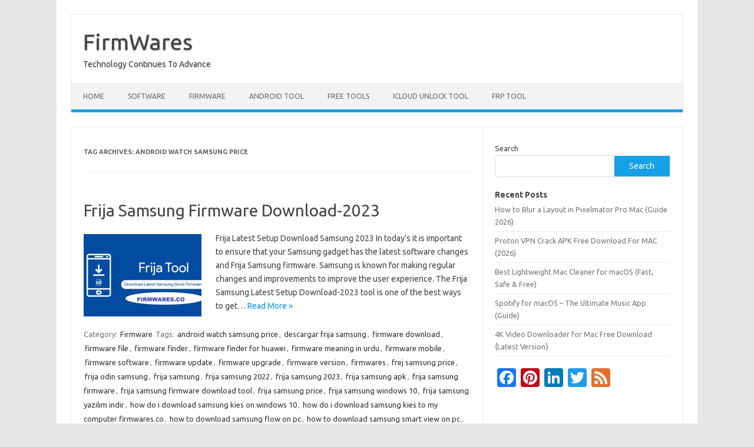

--- FILE ---
content_type: text/html; charset=utf-8
request_url: https://www.google.com/recaptcha/api2/aframe
body_size: 267
content:
<!DOCTYPE HTML><html><head><meta http-equiv="content-type" content="text/html; charset=UTF-8"></head><body><script nonce="f5Xa0i3_ryJFHkghlEOulQ">/** Anti-fraud and anti-abuse applications only. See google.com/recaptcha */ try{var clients={'sodar':'https://pagead2.googlesyndication.com/pagead/sodar?'};window.addEventListener("message",function(a){try{if(a.source===window.parent){var b=JSON.parse(a.data);var c=clients[b['id']];if(c){var d=document.createElement('img');d.src=c+b['params']+'&rc='+(localStorage.getItem("rc::a")?sessionStorage.getItem("rc::b"):"");window.document.body.appendChild(d);sessionStorage.setItem("rc::e",parseInt(sessionStorage.getItem("rc::e")||0)+1);localStorage.setItem("rc::h",'1769972208787');}}}catch(b){}});window.parent.postMessage("_grecaptcha_ready", "*");}catch(b){}</script></body></html>